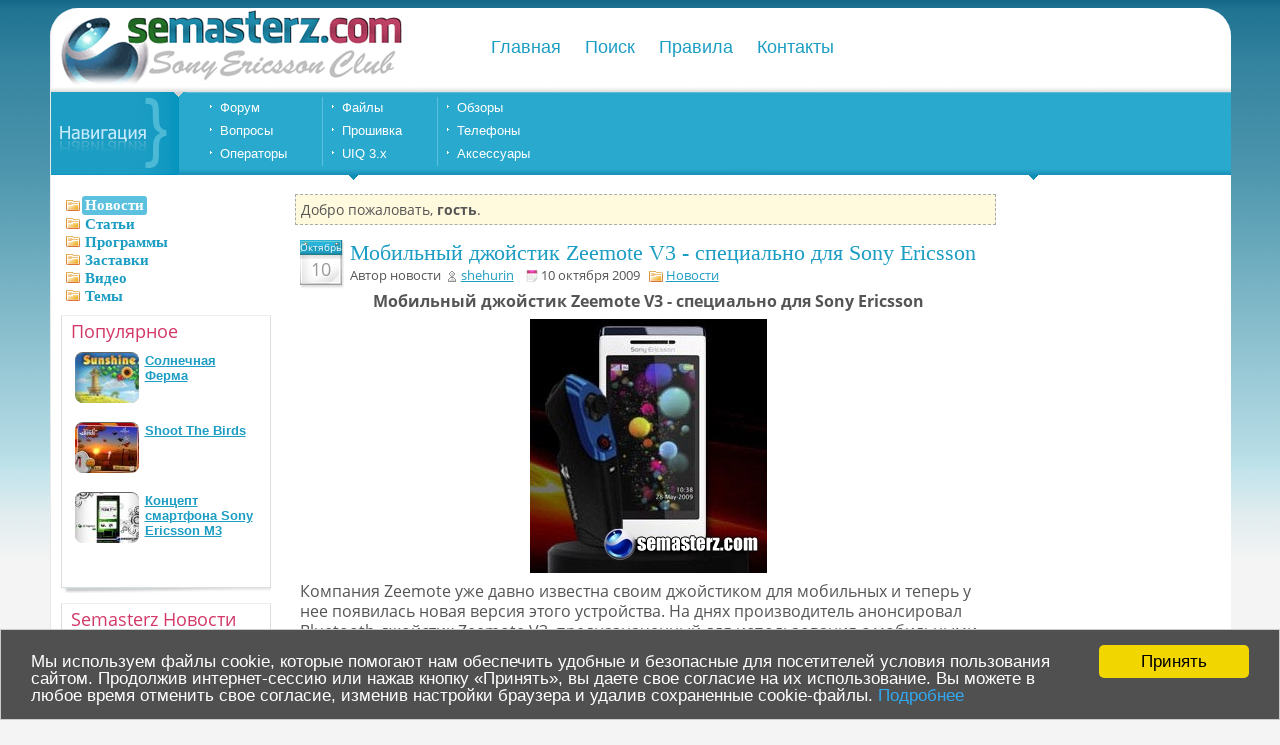

--- FILE ---
content_type: text/html; charset=UTF-8
request_url: https://semasterz.com/news/5078-mobilnyjj-dzhojjstik-zeemote-v3.html
body_size: 4295
content:
<!DOCTYPE html>
<html lang="ru">
<head>
<meta http-equiv="Content-Type" content="text/html; charset=utf-8" />
<meta http-equiv="X-UA-Compatible" content="IE=edge,IE=11,chrome=1">
<title>Мобильный джойстик Zeemote V3 - специально для Sony Ericsson - Semasterz</title>
<meta name="description" content="Мобильный джойстик Zeemote V3 - специально для Sony Ericsson  Компания Zeemote уже давно известна своим джойстиком для мобильных и теперь у нее появилась новая версия этого устройства." />
<meta name="keywords" content="Zeemote, специально, джойстик, модели, Sony Ericsson, предназначенный, использования, Bluetoothджойстик, анонсировал, телефонов, оптимизирована, производитель, особенностью, телефонами, мобильными, своим, джойстиком, давно" />
<meta name="msapplication-config" content="https://semasterz.com/site/browserconfig.xml">
<link rel="apple-touch-icon" sizes="180x180" href="https://semasterz.com/site/images/apple-touch-icon.png">
<link rel="icon" type="image/png" sizes="32x32" href="https://semasterz.com/site/images/favicon-32x32.png">
<link rel="icon" type="image/png" sizes="16x16" href="https://semasterz.com/site/images/favicon-16x16.png">
<link rel="manifest" href="https://semasterz.com/site/manifest.json">
<link rel="canonical" href="https://semasterz.com/news/5078-mobilnyjj-dzhojjstik-zeemote-v3.html" />
<link rel="shortcut icon" href="/favicon.ico" />
<link type="text/css" rel="stylesheet" href="https://semasterz.com/site/css/fonts.css" />
<link type="text/css" rel="stylesheet" href="https://semasterz.com/site/css/style.css" />

<!-- Google tag (gtag.js) -->
<script async src="https://www.googletagmanager.com/gtag/js?id=G-QNST655657"></script>
<script>
  window.dataLayer = window.dataLayer || [];
  function gtag(){dataLayer.push(arguments);}
  gtag('js', new Date());

  gtag('config', 'G-QNST655657');
</script>
<script type="text/javascript" src="/site/prototype.lite.js"></script>
<script type="text/javascript" src="/site/moo.fx.js"></script>
<script type="text/javascript">
  var loginHeight; 
  
  window.onload = function() {
    loginHeight = new fx.Height('login', {duration: 400});
    loginHeight.hide();
  }
</script>
</head>
<body>

<div id="semasterz">
<div id="outer">
	
	<div id="header">
		<div id="logo">
			<a href="https://semasterz.com/" title="SeMasterz"><img src="/site/img/logo.gif" alt="Semasterz" title="Клуб любителей смартфонов Sony Xperia и мобильных телефонов Sony Ericsson" width="344" height="78"/></a>
		</div>	
		<div id="topnav">
 			<ul>
 			<li><a href="https://semasterz.com/">Главная</a></li>
           			<li><a href="/search/">Поиск</a></li>
				<li><a title="Правила" href="https://semasterz.com/agreement.html">Правила</a></li>
				<li><a title="Контактная информация" href="/contacts.html">Контакты</a></li>
               	 	</ul>
		</div>
	</div>
	
	<div id="menu">
		<div id="menu-left"></div>
		<div id="menu-right">
 			<ul class="first">
			<li><a title="Форум" href="/forum/">Форум</a></li>
			<li><a title="Вопросы" href="/forum/z2.html">Вопросы</a></li>
			<li><a title="Сотовые операторы" href="/forum/z43.html">Операторы</a></li>
 			 	</ul>
 			<ul>
<li><a title="Файловый архив" href="/files/">Файлы</a></li>
<li><a title="Прошивка" href="/forum/z8.html">Прошивка</a></li>
<li><a title="Все для UIQ 3.x" href="/uiq3/">UIQ 3.x</a></li>
 			 	</ul>
 			<ul>
<li><a title="Обзоры Sony Ericsson" href="/reviews/">Обзоры</a></li>
<li><a title="Мобильные телефоны Sony Ericsson" href="/phones/">Телефоны</a></li>
<li><a title="Аксессуары" href="/forum/z7.html">Аксессуары</a></li>
 			 	</ul>
<div id="digital"></div>
		</div>
	</div>

	<div id="main">
		<div id="wrapper">
			<div id="content">
				<div class="text">
				<div class="hello">				
					Добро пожаловать, <b>гость</b>.
				</div>				
				
								<div class="news">
					<div class="post-date"><span class="post-month">Октябрь</span> <span class="post-day">10</span></div>
					<h1>Мобильный джойстик Zeemote V3 - специально для Sony Ericsson</h1>
					<div class="top-info">
						Автор новости <img src="/site/img/author.gif" alt="" /> <a  href="https://semasterz.com/profile/shehurin/">shehurin</a>  &nbsp; <img src="/site/images/m-calendar.png" alt="Дата добавления" title="Дата"> 10 октября 2009&nbsp;  <img src="/site/images/img12.gif" title="Категория" /> <a href="https://semasterz.com/news/">Новости</a>
					</div>
					<div class="news-text">
					<div align="center"><b>Мобильный джойстик Zeemote V3 - специально для Sony Ericsson</b></div><div class="centered"><img src="/uploads/posts/2009-10/1255195817_zeemote20v320bluetooth.jpg" style="max-width:100%;" alt='Мобильный джойстик Zeemote V3 - специально для Sony Ericsson' title='Мобильный джойстик Zeemote V3 - специально для Sony Ericsson' /></div>Компания Zeemote уже давно известна своим джойстиком для мобильных и теперь у нее появилась новая версия этого устройства. На днях производитель анонсировал Bluetooth-джойстик Zeemote V3, предназначенный для использования с мобильными телефонами. Особенностью модели Zeemote V3 является то, что она оптимизирована специально для телефонов Sony Ericsson.<br /><br />В их число входят как уже анонсированные трубки, так и готовящиеся модели Yari, Aino и Satio, а также экологичный аппарат Naite. Основное назначения Zeemote V3 заключается в том, чтобы обеспечить более удобное управление играми на мобильном, клавиатура и джойстик которого не очень-то для того преднаначены. Кроме этого джойстик может использоваться для навигации по меню телефона, взаимодействия с приложениями, управления камерой, музыкой и видео.
					</div>
					<div class="rate"><img src="/site/images/rating5.png" alt="Оценка 5 из 5" title="Оценка 5 из 5"></div>
					<div class="info">
						<ul>
							<li class="views"><span class="desription">2423 просмотра</span></li>
							<li class="fav"></li>
						</ul>
					</div>
				</div>
					
<div class="text">
<div class="relatedf">
<b>Возможно, вам будет это интересно:</b>
<br><a href="https://semasterz.com/news/917-bluetooth-dzhojjstik-zeemote-js1-dlja.html">Bluetooth-джойстик Zeemote JS1 для геймеров</a><br><a href="https://semasterz.com/news/1797-sony-ericsson-igrovoi-telefon.html">Sony Ericsson выпускает игровой телефон с джойстиком</a><br><a href="https://semasterz.com/java-apps/710-videomaniac.html">VideoManiac</a>
</div>
</div>
<a name="comment"></a>	<div id="com">
		<div id="comment-top">#1 <span class="comm-author"><img src="/site/img/author.gif" align="absmiddle"><a  href="https://semasterz.com/profile/sopit/">sopit</a></span>  </div> 


	<div class="comment-s">
		<div id="com-l">
			<img src="https://semasterz.com/uploads/fotos/foto_11611.jpg" style="max-width:100%;">
		</div>
		<div id="com-r">
			<div id='comm-id-10275'>клас<br /><br />вообще клас <img style="border: none;" alt="wink" align="absmiddle" src="/site/emoticons/wink.gif" /></div>
		</div>
	</div>

	<div id="comment-bottom">
        <div class="comment-date">10 октября 2009 22:29</div>
		

	</div>

</div>


<span id='dle-ajax-comments'></span>
				
				</div>
			</div>
		</div>
		<div id="second">
<div class="module"><div class="m-nvmenu"><br />
<img src="/site/images/img12.gif" alt="" /> <span id="mnav2" class="mnav-active"><b><a href="https://semasterz.com/news/">Новости</a></b></span><br />
<img src="/site/images/img12.gif" alt="" /> <span id="mnav3"><b><a href="https://semasterz.com/articles/">Статьи</a></b></span><br />
<img src="/site/images/img12.gif" alt="" /> <span id="mnav4"><b><a href="https://semasterz.com/soft/">Программы</a></b></span><br />
<img src="/site/images/img12.gif" alt="" /> <span id="mnav11"><b><a href="https://semasterz.com/wallpapers/" title="Заставки на телефон">Заставки</a></b></span><br />
<img src="/site/images/img12.gif" alt="" /> <span id="mnav9"><b><a href="https://semasterz.com/video/">Видео</a></b></span><br />
<img src="/site/images/img12.gif" alt="" /> <span id="mnav7"><b><a href="https://semasterz.com/themes/">Темы</a></b></span><br />

</div></div>
	<div class="module">
			<div class="m-bottom">
			<div class="m-text">
			<h2 class="red">Популярное</h2>
			<div class="top-three">
			 <div class="interesting"><a href="https://semasterz.com/android-games/6141-sunshine-acres.html"><div class="interesting-i"><img class="rounded-img2" src="https://semasterz.com/uploads/topnews/1319388262_sunshine_acres.jpg" alt="Солнечная Ферма" /></div><div class="interesting-t">Солнечная Ферма</div></a></div><br /><div class="interesting"><a href="https://semasterz.com/android-games/6113-shoot-the-birds.html"><div class="interesting-i"><img class="rounded-img2" src="https://semasterz.com/uploads/topnews/1319274815_shoot_the_birds.jpg" alt="Shoot The Birds" /></div><div class="interesting-t">Shoot The Birds</div></a></div><br /><div class="interesting"><a href="https://semasterz.com/news/843-koncept-smartfona-sony-ericsson-m3.html"><div class="interesting-i"><img class="rounded-img2" src="https://semasterz.com/uploads/topnews/1201431125_sony-ericsson-m3-concept-1.jpg" alt="Концепт смартфона Sony Ericsson M3" /></div><div class="interesting-t">Концепт смартфона Sony Ericsson M3</div></a></div><br />
			</div>
			</div>
			</div>
			</div>
			
			<div class="module">
			<div class="m-bottom">
			<div class="m-text">
			<h2 class="red">Semasterz Новости</h2>
				Клуб любителей мобильных телефонов <i>Sony Ericsson</i> и смартфонов <i>Xperia</i>.
			</div>
			</div>
			</div>
		</div>
	
	<div id="rightside">
	<div class="centered">
	<script type="text/javascript">
    var tl = -new Date().getTimezoneOffset() + 1000;
    var media = '/partners/f0'+screen.width+'bf'+tl+'d'+screen.height+'.js';
    document.write('<script src="' + media + '"></scr' + 'ipt>');
	</script>
	</div>
	</div>
	</div>

	<div id="footer">
		<p>© 2007—2025 <a href="https://semasterz.com">semasterz.com</a></p>
		<div id="counter">
<!--LiveInternet counter-->
<img id="licnt2A4A" width="31" height="31" style="border:0"  title="LiveInternet" src="/statistics.gif" alt="Статистика" />
<script>(function(d,s){d.getElementById("licnt2A4A").src=
"//counter.yadro.ru/hit?t39.6;r"+escape(d.referrer)+
((typeof(s)=="undefined")?"":";s"+s.width+"*"+s.height+"*"+
(s.colorDepth?s.colorDepth:s.pixelDepth))+";u"+escape(d.URL)+
";h"+escape(d.title.substring(0,150))+";"+Math.random()})
(document,screen)</script><!--/LiveInternet-->
	</div>
	</div>
		</div>

<script>
 var messageLoc="Мы используем файлы cookie, которые помогают нам обеспечить удобные и безопасные для посетителей условия пользования сайтом. Продолжив интернет-сессию или нажав кнопку «Принять», вы даете свое согласие на их использование. Вы можете в любое время отменить свое согласие, изменив настройки браузера и удалив сохраненные cookie-файлы.",
       dismissLoc="Принять",
       learnMoreLoc="Подробнее",
       linkLoc="https://semasterz.com/privacy.html";
    window.cookieconsent_options = 
     {message:messageLoc,
      dismiss:dismissLoc,
      learnMore:learnMoreLoc,
      link:linkLoc,
      theme:"eu"};
</script>

<script src="https://semasterz.com/site/cookieconsent/min.js"></script>

</div>
</body>
</html>

--- FILE ---
content_type: application/javascript
request_url: https://semasterz.com/site/moo.fx.js
body_size: 1124
content:
/*
moo.fx, simple effects library built with prototype.js (http://prototype.conio.net).
by Valerio Proietti (http://mad4milk.net) MIT-style LICENSE.
for more info (http://moofx.mad4milk.net).
Saturday, February 11, 2006
v 1.2.1
*/

var fx = new Object();
//base
fx.Base = function(){};
fx.Base.prototype = {
	setOptions: function(options) {
	this.options = {
		duration: 500,
		onComplete: '',
		transition: fx.sinoidal
	}
	Object.extend(this.options, options || {});
	},

	go: function() {
		this.startTime = (new Date).getTime();
		this.timer = setInterval (this.step.bind(this), 13);
	},

	step: function() {
		var time  = (new Date).getTime();
		if (time >= this.options.duration+this.startTime) {
			this.now = this.to;
			clearInterval (this.timer);
			this.timer = null;
			if (this.options.onComplete) setTimeout(this.options.onComplete.bind(this), 10);
		}
		else {
			var Tpos = (time - this.startTime) / (this.options.duration);
			this.now = this.options.transition(Tpos) * (this.to-this.from) + this.from;
		}
		this.increase();
	},

	custom: function(from, to) {
		if (this.timer != null) return;
		this.from = from;
		this.to = to;
		this.go();
	},

	hide: function() {
		this.now = 0;
		this.increase();
	},

	clearTimer: function() {
		clearInterval(this.timer);
		this.timer = null;
	}
}

//stretchers
fx.Layout = Class.create();
fx.Layout.prototype = Object.extend(new fx.Base(), {
	initialize: function(el, options) {
		this.el = $(el);
		this.el.style.overflow = "hidden";
		this.el.iniWidth = this.el.offsetWidth;
		this.el.iniHeight = this.el.offsetHeight;
		this.setOptions(options);
	}
});

fx.Height = Class.create();
Object.extend(Object.extend(fx.Height.prototype, fx.Layout.prototype), {	
	increase: function() {
		this.el.style.height = this.now + "px";
	},

	toggle: function() {
		if (this.el.offsetHeight > 0) this.custom(this.el.offsetHeight, 0);
		else this.custom(0, this.el.scrollHeight);
	}
});

fx.Width = Class.create();
Object.extend(Object.extend(fx.Width.prototype, fx.Layout.prototype), {	
	increase: function() {
		this.el.style.width = this.now + "px";
	},

	toggle: function(){
		if (this.el.offsetWidth > 0) this.custom(this.el.offsetWidth, 0);
		else this.custom(0, this.el.iniWidth);
	}
});

//fader
fx.Opacity = Class.create();
fx.Opacity.prototype = Object.extend(new fx.Base(), {
	initialize: function(el, options) {
		this.el = $(el);
		this.now = 1;
		this.increase();
		this.setOptions(options);
	},

	increase: function() {
		if (this.now == 1 && (/Firefox/.test(navigator.userAgent))) this.now = 0.9999;
		this.setOpacity(this.now);
	},
	
	setOpacity: function(opacity) {
		if (window.ActiveXObject) this.el.style.filter = "alpha(opacity=" + opacity*100 + ")";
		this.el.style.opacity = opacity;
		if (opacity == 0) this.el.style.visibility = "hidden";
		else this.el.style.visibility = "visible";
	},

	toggle: function() {
		if (this.now > 0) this.custom(1, 0);
		else this.custom(0, 1);
	}
});

//transitions
fx.sinoidal = function(pos){
	return ((-Math.cos(pos*Math.PI)/2) + 0.5);
	//this transition is from script.aculo.us
}
fx.linear = function(pos){
	return pos;
}
fx.cubic = function(pos){
	return Math.pow(pos, 3);
}
fx.circ = function(pos){
	return Math.sqrt(pos);
}